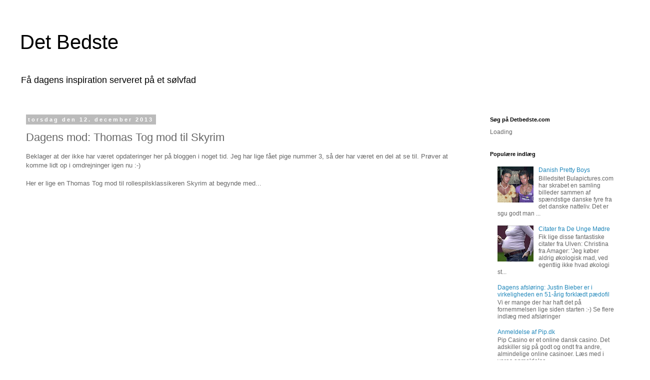

--- FILE ---
content_type: text/html; charset=UTF-8
request_url: https://www.detbedste.com/2013/12/dagens-mod-thomas-tog-mod-til-skyrim.html
body_size: 12626
content:
<!DOCTYPE html>
<html class='v2' dir='ltr' lang='da'>
<head>
<link href='https://www.blogger.com/static/v1/widgets/335934321-css_bundle_v2.css' rel='stylesheet' type='text/css'/>
<meta content='width=1100' name='viewport'/>
<meta content='text/html; charset=UTF-8' http-equiv='Content-Type'/>
<meta content='blogger' name='generator'/>
<link href='https://www.detbedste.com/favicon.ico' rel='icon' type='image/x-icon'/>
<link href='https://www.detbedste.com/2013/12/dagens-mod-thomas-tog-mod-til-skyrim.html' rel='canonical'/>
<link rel="alternate" type="application/atom+xml" title="Det Bedste - Atom" href="https://www.detbedste.com/feeds/posts/default" />
<link rel="alternate" type="application/rss+xml" title="Det Bedste - RSS" href="https://www.detbedste.com/feeds/posts/default?alt=rss" />
<link rel="service.post" type="application/atom+xml" title="Det Bedste - Atom" href="https://www.blogger.com/feeds/8716597858939256008/posts/default" />

<link rel="alternate" type="application/atom+xml" title="Det Bedste - Atom" href="https://www.detbedste.com/feeds/8591937090235396904/comments/default" />
<!--Can't find substitution for tag [blog.ieCssRetrofitLinks]-->
<link href='https://i.ytimg.com/vi/efnJ2OidSc0/hqdefault.jpg' rel='image_src'/>
<meta content='https://www.detbedste.com/2013/12/dagens-mod-thomas-tog-mod-til-skyrim.html' property='og:url'/>
<meta content='Dagens mod: Thomas Tog mod til Skyrim' property='og:title'/>
<meta content='En daglig dosis af det bedste fra nettet - sjove film, videoer billeder og andet skørt nettet har at byde på' property='og:description'/>
<meta content='https://lh3.googleusercontent.com/blogger_img_proxy/AEn0k_tCbayDkuX8PigOvnGWZOckTd6mgIxmcenLw-zDcAh3EJ5VvcoQ3U7ACjmNa5eq9WicyfpJ1OgqBg8ark7rlRA0PQeRDH3rHfCRyc2N5LhEiU5KsQ=w1200-h630-n-k-no-nu' property='og:image'/>
<title>Det Bedste: Dagens mod: Thomas Tog mod til Skyrim</title>
<style id='page-skin-1' type='text/css'><!--
/*
-----------------------------------------------
Blogger Template Style
Name:     Simple
Designer: Blogger
URL:      www.blogger.com
----------------------------------------------- */
/* Content
----------------------------------------------- */
body {
font: normal normal 12px 'Trebuchet MS', Trebuchet, Verdana, sans-serif;
color: #666666;
background: #ffffff none repeat scroll top left;
padding: 0 0 0 0;
}
html body .region-inner {
min-width: 0;
max-width: 100%;
width: auto;
}
h2 {
font-size: 22px;
}
a:link {
text-decoration:none;
color: #2288bb;
}
a:visited {
text-decoration:none;
color: #888888;
}
a:hover {
text-decoration:underline;
color: #33aaff;
}
.body-fauxcolumn-outer .fauxcolumn-inner {
background: transparent none repeat scroll top left;
_background-image: none;
}
.body-fauxcolumn-outer .cap-top {
position: absolute;
z-index: 1;
height: 400px;
width: 100%;
}
.body-fauxcolumn-outer .cap-top .cap-left {
width: 100%;
background: transparent none repeat-x scroll top left;
_background-image: none;
}
.content-outer {
-moz-box-shadow: 0 0 0 rgba(0, 0, 0, .15);
-webkit-box-shadow: 0 0 0 rgba(0, 0, 0, .15);
-goog-ms-box-shadow: 0 0 0 #333333;
box-shadow: 0 0 0 rgba(0, 0, 0, .15);
margin-bottom: 1px;
}
.content-inner {
padding: 10px 40px;
}
.content-inner {
background-color: #ffffff;
}
/* Header
----------------------------------------------- */
.header-outer {
background: transparent none repeat-x scroll 0 -400px;
_background-image: none;
}
.Header h1 {
font: normal normal 40px 'Trebuchet MS',Trebuchet,Verdana,sans-serif;
color: #000000;
text-shadow: 0 0 0 rgba(0, 0, 0, .2);
}
.Header h1 a {
color: #000000;
}
.Header .description {
font-size: 18px;
color: #000000;
}
.header-inner .Header .titlewrapper {
padding: 22px 0;
}
.header-inner .Header .descriptionwrapper {
padding: 0 0;
}
/* Tabs
----------------------------------------------- */
.tabs-inner .section:first-child {
border-top: 0 solid #dddddd;
}
.tabs-inner .section:first-child ul {
margin-top: -1px;
border-top: 1px solid #dddddd;
border-left: 1px solid #dddddd;
border-right: 1px solid #dddddd;
}
.tabs-inner .widget ul {
background: transparent none repeat-x scroll 0 -800px;
_background-image: none;
border-bottom: 1px solid #dddddd;
margin-top: 0;
margin-left: -30px;
margin-right: -30px;
}
.tabs-inner .widget li a {
display: inline-block;
padding: .6em 1em;
font: normal normal 12px 'Trebuchet MS', Trebuchet, Verdana, sans-serif;
color: #000000;
border-left: 1px solid #ffffff;
border-right: 1px solid #dddddd;
}
.tabs-inner .widget li:first-child a {
border-left: none;
}
.tabs-inner .widget li.selected a, .tabs-inner .widget li a:hover {
color: #000000;
background-color: #eeeeee;
text-decoration: none;
}
/* Columns
----------------------------------------------- */
.main-outer {
border-top: 0 solid transparent;
}
.fauxcolumn-left-outer .fauxcolumn-inner {
border-right: 1px solid transparent;
}
.fauxcolumn-right-outer .fauxcolumn-inner {
border-left: 1px solid transparent;
}
/* Headings
----------------------------------------------- */
div.widget > h2,
div.widget h2.title {
margin: 0 0 1em 0;
font: normal bold 11px 'Trebuchet MS',Trebuchet,Verdana,sans-serif;
color: #000000;
}
/* Widgets
----------------------------------------------- */
.widget .zippy {
color: #999999;
text-shadow: 2px 2px 1px rgba(0, 0, 0, .1);
}
.widget .popular-posts ul {
list-style: none;
}
/* Posts
----------------------------------------------- */
h2.date-header {
font: normal bold 11px Arial, Tahoma, Helvetica, FreeSans, sans-serif;
}
.date-header span {
background-color: #bbbbbb;
color: #ffffff;
padding: 0.4em;
letter-spacing: 3px;
margin: inherit;
}
.main-inner {
padding-top: 35px;
padding-bottom: 65px;
}
.main-inner .column-center-inner {
padding: 0 0;
}
.main-inner .column-center-inner .section {
margin: 0 1em;
}
.post {
margin: 0 0 45px 0;
}
h3.post-title, .comments h4 {
font: normal normal 22px 'Trebuchet MS',Trebuchet,Verdana,sans-serif;
margin: .75em 0 0;
}
.post-body {
font-size: 110%;
line-height: 1.4;
position: relative;
}
.post-body img, .post-body .tr-caption-container, .Profile img, .Image img,
.BlogList .item-thumbnail img {
padding: 2px;
background: #ffffff;
border: 1px solid #eeeeee;
-moz-box-shadow: 1px 1px 5px rgba(0, 0, 0, .1);
-webkit-box-shadow: 1px 1px 5px rgba(0, 0, 0, .1);
box-shadow: 1px 1px 5px rgba(0, 0, 0, .1);
}
.post-body img, .post-body .tr-caption-container {
padding: 5px;
}
.post-body .tr-caption-container {
color: #666666;
}
.post-body .tr-caption-container img {
padding: 0;
background: transparent;
border: none;
-moz-box-shadow: 0 0 0 rgba(0, 0, 0, .1);
-webkit-box-shadow: 0 0 0 rgba(0, 0, 0, .1);
box-shadow: 0 0 0 rgba(0, 0, 0, .1);
}
.post-header {
margin: 0 0 1.5em;
line-height: 1.6;
font-size: 90%;
}
.post-footer {
margin: 20px -2px 0;
padding: 5px 10px;
color: #666666;
background-color: #eeeeee;
border-bottom: 1px solid #eeeeee;
line-height: 1.6;
font-size: 90%;
}
#comments .comment-author {
padding-top: 1.5em;
border-top: 1px solid transparent;
background-position: 0 1.5em;
}
#comments .comment-author:first-child {
padding-top: 0;
border-top: none;
}
.avatar-image-container {
margin: .2em 0 0;
}
#comments .avatar-image-container img {
border: 1px solid #eeeeee;
}
/* Comments
----------------------------------------------- */
.comments .comments-content .icon.blog-author {
background-repeat: no-repeat;
background-image: url([data-uri]);
}
.comments .comments-content .loadmore a {
border-top: 1px solid #999999;
border-bottom: 1px solid #999999;
}
.comments .comment-thread.inline-thread {
background-color: #eeeeee;
}
.comments .continue {
border-top: 2px solid #999999;
}
/* Accents
---------------------------------------------- */
.section-columns td.columns-cell {
border-left: 1px solid transparent;
}
.blog-pager {
background: transparent url(//www.blogblog.com/1kt/simple/paging_dot.png) repeat-x scroll top center;
}
.blog-pager-older-link, .home-link,
.blog-pager-newer-link {
background-color: #ffffff;
padding: 5px;
}
.footer-outer {
border-top: 1px dashed #bbbbbb;
}
/* Mobile
----------------------------------------------- */
body.mobile  {
background-size: auto;
}
.mobile .body-fauxcolumn-outer {
background: transparent none repeat scroll top left;
}
.mobile .body-fauxcolumn-outer .cap-top {
background-size: 100% auto;
}
.mobile .content-outer {
-webkit-box-shadow: 0 0 3px rgba(0, 0, 0, .15);
box-shadow: 0 0 3px rgba(0, 0, 0, .15);
}
.mobile .tabs-inner .widget ul {
margin-left: 0;
margin-right: 0;
}
.mobile .post {
margin: 0;
}
.mobile .main-inner .column-center-inner .section {
margin: 0;
}
.mobile .date-header span {
padding: 0.1em 10px;
margin: 0 -10px;
}
.mobile h3.post-title {
margin: 0;
}
.mobile .blog-pager {
background: transparent none no-repeat scroll top center;
}
.mobile .footer-outer {
border-top: none;
}
.mobile .main-inner, .mobile .footer-inner {
background-color: #ffffff;
}
.mobile-index-contents {
color: #666666;
}
.mobile-link-button {
background-color: #2288bb;
}
.mobile-link-button a:link, .mobile-link-button a:visited {
color: #ffffff;
}
.mobile .tabs-inner .section:first-child {
border-top: none;
}
.mobile .tabs-inner .PageList .widget-content {
background-color: #eeeeee;
color: #000000;
border-top: 1px solid #dddddd;
border-bottom: 1px solid #dddddd;
}
.mobile .tabs-inner .PageList .widget-content .pagelist-arrow {
border-left: 1px solid #dddddd;
}

--></style>
<style id='template-skin-1' type='text/css'><!--
body {
min-width: 1300px;
}
.content-outer, .content-fauxcolumn-outer, .region-inner {
min-width: 1300px;
max-width: 1300px;
_width: 1300px;
}
.main-inner .columns {
padding-left: 0;
padding-right: 310px;
}
.main-inner .fauxcolumn-center-outer {
left: 0;
right: 310px;
/* IE6 does not respect left and right together */
_width: expression(this.parentNode.offsetWidth -
parseInt("0") -
parseInt("310px") + 'px');
}
.main-inner .fauxcolumn-left-outer {
width: 0;
}
.main-inner .fauxcolumn-right-outer {
width: 310px;
}
.main-inner .column-left-outer {
width: 0;
right: 100%;
margin-left: -0;
}
.main-inner .column-right-outer {
width: 310px;
margin-right: -310px;
}
#layout {
min-width: 0;
}
#layout .content-outer {
min-width: 0;
width: 800px;
}
#layout .region-inner {
min-width: 0;
width: auto;
}
body#layout div.add_widget {
padding: 8px;
}
body#layout div.add_widget a {
margin-left: 32px;
}
--></style>
<link href='https://www.blogger.com/dyn-css/authorization.css?targetBlogID=8716597858939256008&amp;zx=5692ff0d-9497-4089-a0f9-e7ec0d4a5415' media='none' onload='if(media!=&#39;all&#39;)media=&#39;all&#39;' rel='stylesheet'/><noscript><link href='https://www.blogger.com/dyn-css/authorization.css?targetBlogID=8716597858939256008&amp;zx=5692ff0d-9497-4089-a0f9-e7ec0d4a5415' rel='stylesheet'/></noscript>
<meta name='google-adsense-platform-account' content='ca-host-pub-1556223355139109'/>
<meta name='google-adsense-platform-domain' content='blogspot.com'/>

<!-- data-ad-client=ca-pub-2257270899670263 -->

</head>
<body class='loading variant-simplysimple'>
<div class='navbar no-items section' id='navbar' name='Navigationslinje'>
</div>
<div class='body-fauxcolumns'>
<div class='fauxcolumn-outer body-fauxcolumn-outer'>
<div class='cap-top'>
<div class='cap-left'></div>
<div class='cap-right'></div>
</div>
<div class='fauxborder-left'>
<div class='fauxborder-right'></div>
<div class='fauxcolumn-inner'>
</div>
</div>
<div class='cap-bottom'>
<div class='cap-left'></div>
<div class='cap-right'></div>
</div>
</div>
</div>
<div class='content'>
<div class='content-fauxcolumns'>
<div class='fauxcolumn-outer content-fauxcolumn-outer'>
<div class='cap-top'>
<div class='cap-left'></div>
<div class='cap-right'></div>
</div>
<div class='fauxborder-left'>
<div class='fauxborder-right'></div>
<div class='fauxcolumn-inner'>
</div>
</div>
<div class='cap-bottom'>
<div class='cap-left'></div>
<div class='cap-right'></div>
</div>
</div>
</div>
<div class='content-outer'>
<div class='content-cap-top cap-top'>
<div class='cap-left'></div>
<div class='cap-right'></div>
</div>
<div class='fauxborder-left content-fauxborder-left'>
<div class='fauxborder-right content-fauxborder-right'></div>
<div class='content-inner'>
<header>
<div class='header-outer'>
<div class='header-cap-top cap-top'>
<div class='cap-left'></div>
<div class='cap-right'></div>
</div>
<div class='fauxborder-left header-fauxborder-left'>
<div class='fauxborder-right header-fauxborder-right'></div>
<div class='region-inner header-inner'>
<div class='header section' id='header' name='Overskrift'><div class='widget Header' data-version='1' id='Header1'>
<div id='header-inner'>
<div class='titlewrapper'>
<h1 class='title'>
<a href='https://www.detbedste.com/'>
Det Bedste
</a>
</h1>
</div>
<div class='descriptionwrapper'>
<p class='description'><span>Få dagens inspiration serveret på et sølvfad</span></p>
</div>
</div>
</div></div>
</div>
</div>
<div class='header-cap-bottom cap-bottom'>
<div class='cap-left'></div>
<div class='cap-right'></div>
</div>
</div>
</header>
<div class='tabs-outer'>
<div class='tabs-cap-top cap-top'>
<div class='cap-left'></div>
<div class='cap-right'></div>
</div>
<div class='fauxborder-left tabs-fauxborder-left'>
<div class='fauxborder-right tabs-fauxborder-right'></div>
<div class='region-inner tabs-inner'>
<div class='tabs no-items section' id='crosscol' name='Felt over alle kolonner'></div>
<div class='tabs no-items section' id='crosscol-overflow' name='Cross-Column 2'></div>
</div>
</div>
<div class='tabs-cap-bottom cap-bottom'>
<div class='cap-left'></div>
<div class='cap-right'></div>
</div>
</div>
<div class='main-outer'>
<div class='main-cap-top cap-top'>
<div class='cap-left'></div>
<div class='cap-right'></div>
</div>
<div class='fauxborder-left main-fauxborder-left'>
<div class='fauxborder-right main-fauxborder-right'></div>
<div class='region-inner main-inner'>
<div class='columns fauxcolumns'>
<div class='fauxcolumn-outer fauxcolumn-center-outer'>
<div class='cap-top'>
<div class='cap-left'></div>
<div class='cap-right'></div>
</div>
<div class='fauxborder-left'>
<div class='fauxborder-right'></div>
<div class='fauxcolumn-inner'>
</div>
</div>
<div class='cap-bottom'>
<div class='cap-left'></div>
<div class='cap-right'></div>
</div>
</div>
<div class='fauxcolumn-outer fauxcolumn-left-outer'>
<div class='cap-top'>
<div class='cap-left'></div>
<div class='cap-right'></div>
</div>
<div class='fauxborder-left'>
<div class='fauxborder-right'></div>
<div class='fauxcolumn-inner'>
</div>
</div>
<div class='cap-bottom'>
<div class='cap-left'></div>
<div class='cap-right'></div>
</div>
</div>
<div class='fauxcolumn-outer fauxcolumn-right-outer'>
<div class='cap-top'>
<div class='cap-left'></div>
<div class='cap-right'></div>
</div>
<div class='fauxborder-left'>
<div class='fauxborder-right'></div>
<div class='fauxcolumn-inner'>
</div>
</div>
<div class='cap-bottom'>
<div class='cap-left'></div>
<div class='cap-right'></div>
</div>
</div>
<!-- corrects IE6 width calculation -->
<div class='columns-inner'>
<div class='column-center-outer'>
<div class='column-center-inner'>
<div class='main section' id='main' name='Hovedsektion'><div class='widget Blog' data-version='1' id='Blog1'>
<div class='blog-posts hfeed'>

          <div class="date-outer">
        
<h2 class='date-header'><span>torsdag den 12. december 2013</span></h2>

          <div class="date-posts">
        
<div class='post-outer'>
<div class='post hentry uncustomized-post-template' itemprop='blogPost' itemscope='itemscope' itemtype='http://schema.org/BlogPosting'>
<meta content='https://i.ytimg.com/vi/efnJ2OidSc0/hqdefault.jpg' itemprop='image_url'/>
<meta content='8716597858939256008' itemprop='blogId'/>
<meta content='8591937090235396904' itemprop='postId'/>
<a name='8591937090235396904'></a>
<h3 class='post-title entry-title' itemprop='name'>
Dagens mod: Thomas Tog mod til Skyrim
</h3>
<div class='post-header'>
<div class='post-header-line-1'></div>
</div>
<div class='post-body entry-content' id='post-body-8591937090235396904' itemprop='description articleBody'>
Beklager at der ikke har været opdateringer her på bloggen i noget tid. Jeg har lige fået pige nummer 3, så der har været en del at se til. Prøver at komme lidt op i omdrejninger igen nu :-)<br />
<br />
Her er lige en Thomas Tog mod til rollespilsklassikeren Skyrim at begynde med...<br />
<br />
<div style="text-align: center;">
<iframe allowfullscreen="" frameborder="0" height="480" src="//www.youtube.com/embed/efnJ2OidSc0" width="853"></iframe><br />
<br />
Se flere indlæg om <a href="http://www.detbedste.com/search/label/skyrim">Skyrim</a><br />
<b>Facebook</b>: Bliv ven med DetBedste og få nye indlæg som statusopdateringer. Klik <a href="http://www.facebook.com/pages/Det-Bedste/187400069391">HER</a>!<br />
<br />
<div style="text-align: left;">
[<a href="//www.youtube.com/">Youtube</a>]</div>
</div>
<div style='clear: both;'></div>
</div>
<div class='post-footer'>
<div class='post-footer-line post-footer-line-1'>
<span class='post-author vcard'>
</span>
<span class='post-timestamp'>
kl.
<meta content='https://www.detbedste.com/2013/12/dagens-mod-thomas-tog-mod-til-skyrim.html' itemprop='url'/>
<a class='timestamp-link' href='https://www.detbedste.com/2013/12/dagens-mod-thomas-tog-mod-til-skyrim.html' rel='bookmark' title='permanent link'><abbr class='published' itemprop='datePublished' title='2013-12-12T22:45:00+01:00'>22.45</abbr></a>
</span>
<span class='post-comment-link'>
</span>
<span class='post-icons'>
<span class='item-action'>
<a href='https://www.blogger.com/email-post/8716597858939256008/8591937090235396904' title='Send opslag med mail'>
<img alt='' class='icon-action' height='13' src='https://resources.blogblog.com/img/icon18_email.gif' width='18'/>
</a>
</span>
<span class='item-control blog-admin pid-1074698896'>
<a href='https://www.blogger.com/post-edit.g?blogID=8716597858939256008&postID=8591937090235396904&from=pencil' title='Rediger opslag'>
<img alt='' class='icon-action' height='18' src='https://resources.blogblog.com/img/icon18_edit_allbkg.gif' width='18'/>
</a>
</span>
</span>
<div class='post-share-buttons goog-inline-block'>
<a class='goog-inline-block share-button sb-email' href='https://www.blogger.com/share-post.g?blogID=8716597858939256008&postID=8591937090235396904&target=email' target='_blank' title='Send med mail'><span class='share-button-link-text'>Send med mail</span></a><a class='goog-inline-block share-button sb-blog' href='https://www.blogger.com/share-post.g?blogID=8716597858939256008&postID=8591937090235396904&target=blog' onclick='window.open(this.href, "_blank", "height=270,width=475"); return false;' target='_blank' title='Blog om dette!'><span class='share-button-link-text'>Blog om dette!</span></a><a class='goog-inline-block share-button sb-twitter' href='https://www.blogger.com/share-post.g?blogID=8716597858939256008&postID=8591937090235396904&target=twitter' target='_blank' title='Del på X'><span class='share-button-link-text'>Del på X</span></a><a class='goog-inline-block share-button sb-facebook' href='https://www.blogger.com/share-post.g?blogID=8716597858939256008&postID=8591937090235396904&target=facebook' onclick='window.open(this.href, "_blank", "height=430,width=640"); return false;' target='_blank' title='Del via Facebook'><span class='share-button-link-text'>Del via Facebook</span></a><a class='goog-inline-block share-button sb-pinterest' href='https://www.blogger.com/share-post.g?blogID=8716597858939256008&postID=8591937090235396904&target=pinterest' target='_blank' title='Del på Pinterest'><span class='share-button-link-text'>Del på Pinterest</span></a>
</div>
</div>
<div class='post-footer-line post-footer-line-2'>
<span class='post-labels'>
Etiketter:
<a href='https://www.detbedste.com/search/label/mod' rel='tag'>mod</a>,
<a href='https://www.detbedste.com/search/label/n%C3%B8rderi' rel='tag'>nørderi</a>,
<a href='https://www.detbedste.com/search/label/skyrim' rel='tag'>skyrim</a>
</span>
</div>
<div class='post-footer-line post-footer-line-3'>
<span class='post-location'>
</span>
</div>
</div>
</div>
<div class='comments' id='comments'>
<a name='comments'></a>
<h4>1 kommentar:</h4>
<div id='Blog1_comments-block-wrapper'>
<dl class='avatar-comment-indent' id='comments-block'>
<dt class='comment-author ' id='c3366085988943294566'>
<a name='c3366085988943294566'></a>
<div class="avatar-image-container vcard"><span dir="ltr"><a href="https://www.blogger.com/profile/07240274327309650455" target="" rel="nofollow" onclick="" class="avatar-hovercard" id="av-3366085988943294566-07240274327309650455"><img src="https://resources.blogblog.com/img/blank.gif" width="35" height="35" class="delayLoad" style="display: none;" longdesc="//blogger.googleusercontent.com/img/b/R29vZ2xl/AVvXsEgCPgplsDt4NU89ku_xW5OYWeMKfQVP59rUCR6tqYqRuz5ufA0SW-WIv82KvPk1jlMGF5oyn98M5E0dHcLkBp7sCB4D3Sv-088BUtu64PwORpkbHU1QvY3QOK4t1TyT4g/s45-c/2014-04-26+12.06.53.jpg" alt="" title="Lea">

<noscript><img src="//blogger.googleusercontent.com/img/b/R29vZ2xl/AVvXsEgCPgplsDt4NU89ku_xW5OYWeMKfQVP59rUCR6tqYqRuz5ufA0SW-WIv82KvPk1jlMGF5oyn98M5E0dHcLkBp7sCB4D3Sv-088BUtu64PwORpkbHU1QvY3QOK4t1TyT4g/s45-c/2014-04-26+12.06.53.jpg" width="35" height="35" class="photo" alt=""></noscript></a></span></div>
<a href='https://www.blogger.com/profile/07240274327309650455' rel='nofollow'>Lea</a>
sagde ...
</dt>
<dd class='comment-body' id='Blog1_cmt-3366085988943294566'>
<p>
Tillykke med datter.
</p>
</dd>
<dd class='comment-footer'>
<span class='comment-timestamp'>
<a href='https://www.detbedste.com/2013/12/dagens-mod-thomas-tog-mod-til-skyrim.html?showComment=1386887180900#c3366085988943294566' title='comment permalink'>
12. december 2013 kl. 23.26
</a>
<span class='item-control blog-admin pid-1647379006'>
<a class='comment-delete' href='https://www.blogger.com/comment/delete/8716597858939256008/3366085988943294566' title='Slet kommentar'>
<img src='https://resources.blogblog.com/img/icon_delete13.gif'/>
</a>
</span>
</span>
</dd>
</dl>
</div>
<p class='comment-footer'>
<a href='https://www.blogger.com/comment/fullpage/post/8716597858939256008/8591937090235396904' onclick='javascript:window.open(this.href, "bloggerPopup", "toolbar=0,location=0,statusbar=1,menubar=0,scrollbars=yes,width=640,height=500"); return false;'>Send en kommentar</a>
</p>
</div>
</div>

        </div></div>
      
</div>
<div class='blog-pager' id='blog-pager'>
<span id='blog-pager-newer-link'>
<a class='blog-pager-newer-link' href='https://www.detbedste.com/2013/12/dagens-simpsons-intro-juleintro-til.html' id='Blog1_blog-pager-newer-link' title='Nyere opslag'>Nyere opslag</a>
</span>
<span id='blog-pager-older-link'>
<a class='blog-pager-older-link' href='https://www.detbedste.com/2013/12/dagens-tip-en-alligator-i-din-pool.html' id='Blog1_blog-pager-older-link' title='Ældre opslag'>Ældre opslag</a>
</span>
<a class='home-link' href='https://www.detbedste.com/'>Start</a>
</div>
<div class='clear'></div>
<div class='post-feeds'>
<div class='feed-links'>
Abonner på:
<a class='feed-link' href='https://www.detbedste.com/feeds/8591937090235396904/comments/default' target='_blank' type='application/atom+xml'>Kommentarer til indlægget (Atom)</a>
</div>
</div>
</div></div>
</div>
</div>
<div class='column-left-outer'>
<div class='column-left-inner'>
<aside>
</aside>
</div>
</div>
<div class='column-right-outer'>
<div class='column-right-inner'>
<aside>
<div class='sidebar section' id='sidebar-right-1'><div class='widget HTML' data-version='1' id='HTML2'>
<h2 class='title'>Søg på Detbedste.com</h2>
<div class='widget-content'>
<div id="cse" style="width: 100%;">Loading</div>
<script src="//www.google.com/jsapi" type="text/javascript"></script>
<script type="text/javascript">
  google.load('search', '1', {language : 'en'});
  google.setOnLoadCallback(function() {
    var customSearchControl = new google.search.CustomSearchControl('001167783917424246692:wlwaomszyxo');
    customSearchControl.setResultSetSize(google.search.Search.FILTERED_CSE_RESULTSET);
    customSearchControl.draw('cse');
  }, true);
</script>

<style type="text/css">
  .gsc-control-cse {
    font-family: Arial, sans-serif;
    border-color: #FFFFFF;
    background-color: #FFFFFF;
  }
  input.gsc-input {
    border-color: #BCCDF0;
  }
  input.gsc-search-button {
    border-color: #666666;
    background-color: #CECECE;
  }
  .gsc-tabHeader.gsc-tabhInactive {
    border-color: #E9E9E9;
    background-color: #E9E9E9;
  }
  .gsc-tabHeader.gsc-tabhActive {
    border-top-color: #FF9900;
    border-left-color: #E9E9E9;
    border-right-color: #E9E9E9;
    background-color: #FFFFFF;
  }
  .gsc-tabsArea {
    border-color: #E9E9E9;
  }
  .gsc-webResult.gsc-result {
    border-color: #FFFFFF;
    background-color: #FFFFFF;
  }
  .gsc-webResult.gsc-result:hover {
    border-color: #FFFFFF;
    background-color: #FFFFFF;
  }
  .gs-webResult.gs-result a.gs-title:link,
  .gs-webResult.gs-result a.gs-title:link b {
    color: #0000CC;
  }
  .gs-webResult.gs-result a.gs-title:visited,
  .gs-webResult.gs-result a.gs-title:visited b {
    color: #0000CC;
  }
  .gs-webResult.gs-result a.gs-title:hover,
  .gs-webResult.gs-result a.gs-title:hover b {
    color: #0000CC;
  }
  .gs-webResult.gs-result a.gs-title:active,
  .gs-webResult.gs-result a.gs-title:active b {
    color: #0000CC;
  }
  .gsc-cursor-page {
    color: #0000CC;
  }
  a.gsc-trailing-more-results:link {
    color: #0000CC;
  }
  .gs-webResult.gs-result .gs-snippet {
    color: #000000;
  }
  .gs-webResult.gs-result .gs-visibleUrl {
    color: #008000;
  }
  .gs-webResult.gs-result .gs-visibleUrl-short {
    color: #008000;
  }
  .gs-webResult.gs-result .gs-visibleUrl-short {
    display: none;
  }
  .gs-webResult.gs-result .gs-visibleUrl-long {
    display: block;
  }
  .gsc-cursor-box {
    border-color: #FFFFFF;
  }
  .gsc-results .gsc-cursor-page {
    border-color: #E9E9E9;
    background-color: #FFFFFF;
  }
  .gsc-results .gsc-cursor-page.gsc-cursor-current-page {
    border-color: #FF9900;
    background-color: #FFFFFF;
  }
  .gs-promotion.gs-result {
    border-color: #336699;
    background-color: #FFFFFF;
  }
  .gs-promotion.gs-result a.gs-title:link {
    color: #0000CC;
  }
  .gs-promotion.gs-result a.gs-title:visited {
    color: #0000CC;
  }
  .gs-promotion.gs-result a.gs-title:hover {
    color: #0000CC;
  }
  .gs-promotion.gs-result a.gs-title:active {
    color: #0000CC;
  }
  .gs-promotion.gs-result .gs-snippet {
    color: #000000;
  }
  .gs-promotion.gs-result .gs-visibleUrl,
  .gs-promotion.gs-result .gs-visibleUrl-short {
    color: #008000;
  }
</style>
</div>
<div class='clear'></div>
</div><div class='widget PopularPosts' data-version='1' id='PopularPosts1'>
<h2>Populære indlæg</h2>
<div class='widget-content popular-posts'>
<ul>
<li>
<div class='item-content'>
<div class='item-thumbnail'>
<a href='https://www.detbedste.com/2008/05/danish-pretty-boys.html' target='_blank'>
<img alt='' border='0' src='https://blogger.googleusercontent.com/img/b/R29vZ2xl/AVvXsEjA02wSsJfYGIw_61m1QR_KPRU-whSlaPG12UQpB8XEVeAFLTTE6Ksm8WkESelggclo8sFJQOmdrZSNyA3I_SfJl8MZ7QLWxArqfLRXA-BaHYYPe2l1WrEDQZiB6xYMLzHXLra6x6Sklw/w72-h72-p-k-no-nu/Danish+Pretty+Boys.jpg'/>
</a>
</div>
<div class='item-title'><a href='https://www.detbedste.com/2008/05/danish-pretty-boys.html'>Danish Pretty Boys</a></div>
<div class='item-snippet'>Billedsitet Bulapictures.com  har skrabet en samling billeder sammen af spændstige danske fyre fra det danske natteliv. Det er sgu godt man ...</div>
</div>
<div style='clear: both;'></div>
</li>
<li>
<div class='item-content'>
<div class='item-thumbnail'>
<a href='https://www.detbedste.com/2008/03/citater-fra-de-unge-mdre.html' target='_blank'>
<img alt='' border='0' src='https://blogger.googleusercontent.com/img/b/R29vZ2xl/AVvXsEjvYcIfyhzNQXhcx7EHkMaIn7Jvt3DYhvJFu6Ch1SSXkElnnX_CKXke4w8T9lnNQu_2rQXCpZw2EUnIDGi_B1pnTHjCr-M133kQDbYZKfBL2nj54VPnbaZ_kXXP36Huf7LvcEy5dOgAaQ/w72-h72-p-k-no-nu/Rygende+gravid.jpg'/>
</a>
</div>
<div class='item-title'><a href='https://www.detbedste.com/2008/03/citater-fra-de-unge-mdre.html'>Citater fra De Unge Mødre</a></div>
<div class='item-snippet'>Fik lige disse fantastiske citater fra Ulven:   Christina fra Amager: &#39;Jeg køber aldrig økologisk mad, ved egentlig ikke hvad økologi st...</div>
</div>
<div style='clear: both;'></div>
</li>
<li>
<div class='item-content'>
<div class='item-title'><a href='https://www.detbedste.com/2010/09/dagens-afslring-justin-bieber-er-i.html'>Dagens afsløring: Justin Bieber er i virkeligheden en 51-årig forklædt pædofil</a></div>
<div class='item-snippet'>Vi er mange der har haft det på fornemmelsen lige siden starten :-)    Se flere indlæg med afsløringer   </div>
</div>
<div style='clear: both;'></div>
</li>
<li>
<div class='item-content'>
<div class='item-title'><a href='https://www.detbedste.com/2023/04/anmeldelse-af-pipdk.html'>Anmeldelse af Pip.dk</a></div>
<div class='item-snippet'>  Pip Casino er et online dansk casino. Det adskiller sig på godt og ondt fra andre, almindelige online casinoer. Læs med i vores anmeldelse...</div>
</div>
<div style='clear: both;'></div>
</li>
<li>
<div class='item-content'>
<div class='item-title'><a href='https://www.detbedste.com/2023/11/sadan-sparer-du-penge-pa-din-elregning.html'>  Sådan sparer du penge på din elregning</a></div>
<div class='item-snippet'>Det er bestemt åbenlyst, at elregningerne i Danmark har en tendens til at stige for tiden. Med den stigende bekymring for miljøet og de stig...</div>
</div>
<div style='clear: both;'></div>
</li>
</ul>
<div class='clear'></div>
</div>
</div><div class='widget Followers' data-version='1' id='Followers1'>
<h2 class='title'>Faste læsere</h2>
<div class='widget-content'>
<div id='Followers1-wrapper'>
<div style='margin-right:2px;'>
<div><script type="text/javascript" src="https://apis.google.com/js/platform.js"></script>
<div id="followers-iframe-container"></div>
<script type="text/javascript">
    window.followersIframe = null;
    function followersIframeOpen(url) {
      gapi.load("gapi.iframes", function() {
        if (gapi.iframes && gapi.iframes.getContext) {
          window.followersIframe = gapi.iframes.getContext().openChild({
            url: url,
            where: document.getElementById("followers-iframe-container"),
            messageHandlersFilter: gapi.iframes.CROSS_ORIGIN_IFRAMES_FILTER,
            messageHandlers: {
              '_ready': function(obj) {
                window.followersIframe.getIframeEl().height = obj.height;
              },
              'reset': function() {
                window.followersIframe.close();
                followersIframeOpen("https://www.blogger.com/followers/frame/8716597858939256008?colors\x3dCgt0cmFuc3BhcmVudBILdHJhbnNwYXJlbnQaByM2NjY2NjYiByMyMjg4YmIqByNmZmZmZmYyByMwMDAwMDA6ByM2NjY2NjZCByMyMjg4YmJKByM5OTk5OTlSByMyMjg4YmJaC3RyYW5zcGFyZW50\x26pageSize\x3d21\x26hl\x3dda\x26origin\x3dhttps://www.detbedste.com");
              },
              'open': function(url) {
                window.followersIframe.close();
                followersIframeOpen(url);
              }
            }
          });
        }
      });
    }
    followersIframeOpen("https://www.blogger.com/followers/frame/8716597858939256008?colors\x3dCgt0cmFuc3BhcmVudBILdHJhbnNwYXJlbnQaByM2NjY2NjYiByMyMjg4YmIqByNmZmZmZmYyByMwMDAwMDA6ByM2NjY2NjZCByMyMjg4YmJKByM5OTk5OTlSByMyMjg4YmJaC3RyYW5zcGFyZW50\x26pageSize\x3d21\x26hl\x3dda\x26origin\x3dhttps://www.detbedste.com");
  </script></div>
</div>
</div>
<div class='clear'></div>
</div>
</div><div class='widget Text' data-version='1' id='Text1'>
<h2 class='title'>Velkommen til..</h2>
<div class='widget-content'>
På Det Bedste bloggen finder du alle de videoer, billeder og spil som ryger rundt viralt lige nu. Vi håber, at du finder noget du synes om. <div><br /></div><div>Har du et link til noget du synes vi bør have med, så kontakt os på <a href="mailto:kontakt@detbedste.com">kontakt@detbedste.com</a>                                                                                ! :-)<div><br /></div><div>Go' fornøjelse..</div></div><br />
</div>
<div class='clear'></div>
</div>
<div class='widget BlogArchive' data-version='1' id='BlogArchive1'>
<h2>Archive</h2>
<div class='widget-content'>
<div id='ArchiveList'>
<div id='BlogArchive1_ArchiveList'>
<select id='BlogArchive1_ArchiveMenu'>
<option value=''>Archive</option>
<option value='https://www.detbedste.com/2023/11/'>november (2)</option>
<option value='https://www.detbedste.com/2023/04/'>april (1)</option>
<option value='https://www.detbedste.com/2023/03/'>marts (1)</option>
<option value='https://www.detbedste.com/2023/01/'>januar (2)</option>
<option value='https://www.detbedste.com/2022/04/'>april (1)</option>
<option value='https://www.detbedste.com/2022/02/'>februar (1)</option>
<option value='https://www.detbedste.com/2021/11/'>november (2)</option>
<option value='https://www.detbedste.com/2021/10/'>oktober (1)</option>
<option value='https://www.detbedste.com/2021/06/'>juni (1)</option>
<option value='https://www.detbedste.com/2021/05/'>maj (1)</option>
<option value='https://www.detbedste.com/2021/04/'>april (3)</option>
<option value='https://www.detbedste.com/2021/03/'>marts (4)</option>
<option value='https://www.detbedste.com/2021/02/'>februar (4)</option>
<option value='https://www.detbedste.com/2020/12/'>december (4)</option>
<option value='https://www.detbedste.com/2020/11/'>november (7)</option>
<option value='https://www.detbedste.com/2020/10/'>oktober (4)</option>
<option value='https://www.detbedste.com/2020/08/'>august (1)</option>
<option value='https://www.detbedste.com/2020/07/'>juli (2)</option>
<option value='https://www.detbedste.com/2020/06/'>juni (2)</option>
<option value='https://www.detbedste.com/2020/05/'>maj (3)</option>
<option value='https://www.detbedste.com/2020/04/'>april (1)</option>
<option value='https://www.detbedste.com/2020/03/'>marts (1)</option>
<option value='https://www.detbedste.com/2020/02/'>februar (1)</option>
<option value='https://www.detbedste.com/2020/01/'>januar (1)</option>
<option value='https://www.detbedste.com/2019/12/'>december (1)</option>
<option value='https://www.detbedste.com/2019/11/'>november (1)</option>
<option value='https://www.detbedste.com/2019/09/'>september (2)</option>
<option value='https://www.detbedste.com/2019/08/'>august (1)</option>
<option value='https://www.detbedste.com/2019/07/'>juli (1)</option>
<option value='https://www.detbedste.com/2019/06/'>juni (3)</option>
<option value='https://www.detbedste.com/2019/05/'>maj (1)</option>
<option value='https://www.detbedste.com/2019/04/'>april (3)</option>
<option value='https://www.detbedste.com/2019/02/'>februar (1)</option>
<option value='https://www.detbedste.com/2018/12/'>december (1)</option>
<option value='https://www.detbedste.com/2018/11/'>november (2)</option>
<option value='https://www.detbedste.com/2018/07/'>juli (1)</option>
<option value='https://www.detbedste.com/2018/06/'>juni (1)</option>
<option value='https://www.detbedste.com/2018/04/'>april (1)</option>
<option value='https://www.detbedste.com/2018/03/'>marts (3)</option>
<option value='https://www.detbedste.com/2017/02/'>februar (3)</option>
<option value='https://www.detbedste.com/2016/10/'>oktober (2)</option>
<option value='https://www.detbedste.com/2016/08/'>august (1)</option>
<option value='https://www.detbedste.com/2016/06/'>juni (1)</option>
<option value='https://www.detbedste.com/2016/05/'>maj (16)</option>
<option value='https://www.detbedste.com/2016/04/'>april (30)</option>
<option value='https://www.detbedste.com/2016/03/'>marts (115)</option>
<option value='https://www.detbedste.com/2016/02/'>februar (4)</option>
<option value='https://www.detbedste.com/2016/01/'>januar (3)</option>
<option value='https://www.detbedste.com/2015/11/'>november (2)</option>
<option value='https://www.detbedste.com/2015/10/'>oktober (34)</option>
<option value='https://www.detbedste.com/2015/09/'>september (71)</option>
<option value='https://www.detbedste.com/2015/08/'>august (32)</option>
<option value='https://www.detbedste.com/2015/07/'>juli (1)</option>
<option value='https://www.detbedste.com/2014/12/'>december (27)</option>
<option value='https://www.detbedste.com/2014/11/'>november (30)</option>
<option value='https://www.detbedste.com/2014/10/'>oktober (17)</option>
<option value='https://www.detbedste.com/2014/09/'>september (33)</option>
<option value='https://www.detbedste.com/2014/08/'>august (79)</option>
<option value='https://www.detbedste.com/2014/07/'>juli (41)</option>
<option value='https://www.detbedste.com/2014/06/'>juni (54)</option>
<option value='https://www.detbedste.com/2014/05/'>maj (56)</option>
<option value='https://www.detbedste.com/2014/04/'>april (24)</option>
<option value='https://www.detbedste.com/2014/03/'>marts (51)</option>
<option value='https://www.detbedste.com/2014/02/'>februar (14)</option>
<option value='https://www.detbedste.com/2014/01/'>januar (41)</option>
<option value='https://www.detbedste.com/2013/12/'>december (40)</option>
<option value='https://www.detbedste.com/2013/11/'>november (128)</option>
<option value='https://www.detbedste.com/2013/10/'>oktober (181)</option>
<option value='https://www.detbedste.com/2013/09/'>september (164)</option>
<option value='https://www.detbedste.com/2013/08/'>august (162)</option>
<option value='https://www.detbedste.com/2013/07/'>juli (96)</option>
<option value='https://www.detbedste.com/2013/06/'>juni (147)</option>
<option value='https://www.detbedste.com/2013/05/'>maj (127)</option>
<option value='https://www.detbedste.com/2013/04/'>april (165)</option>
<option value='https://www.detbedste.com/2013/03/'>marts (200)</option>
<option value='https://www.detbedste.com/2013/02/'>februar (209)</option>
<option value='https://www.detbedste.com/2013/01/'>januar (224)</option>
<option value='https://www.detbedste.com/2012/12/'>december (129)</option>
<option value='https://www.detbedste.com/2012/11/'>november (149)</option>
<option value='https://www.detbedste.com/2012/10/'>oktober (170)</option>
<option value='https://www.detbedste.com/2012/09/'>september (207)</option>
<option value='https://www.detbedste.com/2012/08/'>august (180)</option>
<option value='https://www.detbedste.com/2012/07/'>juli (121)</option>
<option value='https://www.detbedste.com/2012/06/'>juni (240)</option>
<option value='https://www.detbedste.com/2012/05/'>maj (267)</option>
<option value='https://www.detbedste.com/2012/04/'>april (261)</option>
<option value='https://www.detbedste.com/2012/03/'>marts (287)</option>
<option value='https://www.detbedste.com/2012/02/'>februar (301)</option>
<option value='https://www.detbedste.com/2012/01/'>januar (286)</option>
<option value='https://www.detbedste.com/2011/12/'>december (179)</option>
<option value='https://www.detbedste.com/2011/11/'>november (238)</option>
<option value='https://www.detbedste.com/2011/10/'>oktober (350)</option>
<option value='https://www.detbedste.com/2011/09/'>september (333)</option>
<option value='https://www.detbedste.com/2011/08/'>august (430)</option>
<option value='https://www.detbedste.com/2011/07/'>juli (300)</option>
<option value='https://www.detbedste.com/2011/06/'>juni (355)</option>
<option value='https://www.detbedste.com/2011/05/'>maj (414)</option>
<option value='https://www.detbedste.com/2011/04/'>april (389)</option>
<option value='https://www.detbedste.com/2011/03/'>marts (512)</option>
<option value='https://www.detbedste.com/2011/02/'>februar (423)</option>
<option value='https://www.detbedste.com/2011/01/'>januar (473)</option>
<option value='https://www.detbedste.com/2010/12/'>december (246)</option>
<option value='https://www.detbedste.com/2010/11/'>november (217)</option>
<option value='https://www.detbedste.com/2010/10/'>oktober (287)</option>
<option value='https://www.detbedste.com/2010/09/'>september (372)</option>
<option value='https://www.detbedste.com/2010/08/'>august (229)</option>
<option value='https://www.detbedste.com/2010/07/'>juli (181)</option>
<option value='https://www.detbedste.com/2010/06/'>juni (341)</option>
<option value='https://www.detbedste.com/2010/05/'>maj (211)</option>
<option value='https://www.detbedste.com/2010/04/'>april (150)</option>
<option value='https://www.detbedste.com/2010/03/'>marts (213)</option>
<option value='https://www.detbedste.com/2010/02/'>februar (196)</option>
<option value='https://www.detbedste.com/2010/01/'>januar (240)</option>
<option value='https://www.detbedste.com/2009/12/'>december (190)</option>
<option value='https://www.detbedste.com/2009/11/'>november (265)</option>
<option value='https://www.detbedste.com/2009/10/'>oktober (230)</option>
<option value='https://www.detbedste.com/2009/09/'>september (151)</option>
<option value='https://www.detbedste.com/2009/08/'>august (120)</option>
<option value='https://www.detbedste.com/2009/07/'>juli (85)</option>
<option value='https://www.detbedste.com/2009/06/'>juni (103)</option>
<option value='https://www.detbedste.com/2009/05/'>maj (109)</option>
<option value='https://www.detbedste.com/2009/04/'>april (108)</option>
<option value='https://www.detbedste.com/2009/03/'>marts (121)</option>
<option value='https://www.detbedste.com/2009/02/'>februar (96)</option>
<option value='https://www.detbedste.com/2009/01/'>januar (94)</option>
<option value='https://www.detbedste.com/2008/12/'>december (77)</option>
<option value='https://www.detbedste.com/2008/11/'>november (104)</option>
<option value='https://www.detbedste.com/2008/10/'>oktober (84)</option>
<option value='https://www.detbedste.com/2008/09/'>september (91)</option>
<option value='https://www.detbedste.com/2008/08/'>august (75)</option>
<option value='https://www.detbedste.com/2008/07/'>juli (47)</option>
<option value='https://www.detbedste.com/2008/06/'>juni (81)</option>
<option value='https://www.detbedste.com/2008/05/'>maj (108)</option>
<option value='https://www.detbedste.com/2008/04/'>april (97)</option>
<option value='https://www.detbedste.com/2008/03/'>marts (76)</option>
<option value='https://www.detbedste.com/2008/02/'>februar (55)</option>
<option value='https://www.detbedste.com/2008/01/'>januar (65)</option>
<option value='https://www.detbedste.com/2007/12/'>december (34)</option>
<option value='https://www.detbedste.com/2007/11/'>november (63)</option>
<option value='https://www.detbedste.com/2007/10/'>oktober (61)</option>
<option value='https://www.detbedste.com/2007/09/'>september (34)</option>
<option value='https://www.detbedste.com/2007/08/'>august (25)</option>
<option value='https://www.detbedste.com/2007/07/'>juli (39)</option>
<option value='https://www.detbedste.com/2007/06/'>juni (24)</option>
</select>
</div>
</div>
<div class='clear'></div>
</div>
</div></div>
<table border='0' cellpadding='0' cellspacing='0' class='section-columns columns-2'>
<tbody>
<tr>
<td class='first columns-cell'>
<div class='sidebar section' id='sidebar-right-2-1'><div class='widget HTML' data-version='1' id='HTML8'>
<div class='widget-content'>
<script type="text/javascript">

  var _gaq = _gaq || [];
  _gaq.push(['_setAccount', 'UA-16927021-1']);
  _gaq.push(['_trackPageview']);

  (function() {
    var ga = document.createElement('script'); ga.type = 'text/javascript'; ga.async = true;
    ga.src = ('https:' == document.location.protocol ? 'https://ssl' : 'http://www') + '.google-analytics.com/ga.js';
    var s = document.getElementsByTagName('script')[0]; s.parentNode.insertBefore(ga, s);
  })();

</script>
</div>
<div class='clear'></div>
</div></div>
</td>
<td class='columns-cell'>
<div class='sidebar section' id='sidebar-right-2-2'><div class='widget HTML' data-version='1' id='HTML5'>
<div class='widget-content'>
<script type="text/javascript">

  var _gaq = _gaq || [];
  _gaq.push(['_setAccount', 'UA-8177434-2']);
  _gaq.push(['_trackPageview']);

  (function() {
    var ga = document.createElement('script'); ga.type = 'text/javascript'; ga.async = true;
    ga.src = ('https:' == document.location.protocol ? 'https://ssl' : 'http://www') + '.google-analytics.com/ga.js';
    var s = document.getElementsByTagName('script')[0]; s.parentNode.insertBefore(ga, s);
  })();

</script>
</div>
<div class='clear'></div>
</div></div>
</td>
</tr>
</tbody>
</table>
<div class='sidebar section' id='sidebar-right-3'><div class='widget LinkList' data-version='1' id='LinkList2'>
<div class='widget-content'>
<ul>
<li><a href='http://bank-laan.dk/'>Banklån</a></li>
<li><a href='http://vegasguiden.dk/'>VegasGuiden</a></li>
</ul>
<div class='clear'></div>
</div>
</div><div class='widget Translate' data-version='1' id='Translate1'>
<h2 class='title'>Translate</h2>
<div id='google_translate_element'></div>
<script>
    function googleTranslateElementInit() {
      new google.translate.TranslateElement({
        pageLanguage: 'da',
        autoDisplay: 'true',
        layout: google.translate.TranslateElement.InlineLayout.VERTICAL
      }, 'google_translate_element');
    }
  </script>
<script src='//translate.google.com/translate_a/element.js?cb=googleTranslateElementInit'></script>
<div class='clear'></div>
</div></div>
</aside>
</div>
</div>
</div>
<div style='clear: both'></div>
<!-- columns -->
</div>
<!-- main -->
</div>
</div>
<div class='main-cap-bottom cap-bottom'>
<div class='cap-left'></div>
<div class='cap-right'></div>
</div>
</div>
<footer>
<div class='footer-outer'>
<div class='footer-cap-top cap-top'>
<div class='cap-left'></div>
<div class='cap-right'></div>
</div>
<div class='fauxborder-left footer-fauxborder-left'>
<div class='fauxborder-right footer-fauxborder-right'></div>
<div class='region-inner footer-inner'>
<div class='foot no-items section' id='footer-1'></div>
<table border='0' cellpadding='0' cellspacing='0' class='section-columns columns-2'>
<tbody>
<tr>
<td class='first columns-cell'>
<div class='foot no-items section' id='footer-2-1'></div>
</td>
<td class='columns-cell'>
<div class='foot no-items section' id='footer-2-2'></div>
</td>
</tr>
</tbody>
</table>
<!-- outside of the include in order to lock Attribution widget -->
<div class='foot section' id='footer-3' name='Sidefod'><div class='widget Attribution' data-version='1' id='Attribution1'>
<div class='widget-content' style='text-align: center;'>
Simple tema. Leveret af <a href='https://www.blogger.com' target='_blank'>Blogger</a>.
</div>
<div class='clear'></div>
</div></div>
</div>
</div>
<div class='footer-cap-bottom cap-bottom'>
<div class='cap-left'></div>
<div class='cap-right'></div>
</div>
</div>
</footer>
<!-- content -->
</div>
</div>
<div class='content-cap-bottom cap-bottom'>
<div class='cap-left'></div>
<div class='cap-right'></div>
</div>
</div>
</div>
<script type='text/javascript'>
    window.setTimeout(function() {
        document.body.className = document.body.className.replace('loading', '');
      }, 10);
  </script>

<script type="text/javascript" src="https://www.blogger.com/static/v1/widgets/2028843038-widgets.js"></script>
<script type='text/javascript'>
window['__wavt'] = 'AOuZoY6UalymRpDt1-Vg8wtJQm-MqCGYjg:1769393688353';_WidgetManager._Init('//www.blogger.com/rearrange?blogID\x3d8716597858939256008','//www.detbedste.com/2013/12/dagens-mod-thomas-tog-mod-til-skyrim.html','8716597858939256008');
_WidgetManager._SetDataContext([{'name': 'blog', 'data': {'blogId': '8716597858939256008', 'title': 'Det Bedste', 'url': 'https://www.detbedste.com/2013/12/dagens-mod-thomas-tog-mod-til-skyrim.html', 'canonicalUrl': 'https://www.detbedste.com/2013/12/dagens-mod-thomas-tog-mod-til-skyrim.html', 'homepageUrl': 'https://www.detbedste.com/', 'searchUrl': 'https://www.detbedste.com/search', 'canonicalHomepageUrl': 'https://www.detbedste.com/', 'blogspotFaviconUrl': 'https://www.detbedste.com/favicon.ico', 'bloggerUrl': 'https://www.blogger.com', 'hasCustomDomain': true, 'httpsEnabled': true, 'enabledCommentProfileImages': true, 'gPlusViewType': 'FILTERED_POSTMOD', 'adultContent': false, 'analyticsAccountNumber': '', 'encoding': 'UTF-8', 'locale': 'da', 'localeUnderscoreDelimited': 'da', 'languageDirection': 'ltr', 'isPrivate': false, 'isMobile': false, 'isMobileRequest': false, 'mobileClass': '', 'isPrivateBlog': false, 'isDynamicViewsAvailable': true, 'feedLinks': '\x3clink rel\x3d\x22alternate\x22 type\x3d\x22application/atom+xml\x22 title\x3d\x22Det Bedste - Atom\x22 href\x3d\x22https://www.detbedste.com/feeds/posts/default\x22 /\x3e\n\x3clink rel\x3d\x22alternate\x22 type\x3d\x22application/rss+xml\x22 title\x3d\x22Det Bedste - RSS\x22 href\x3d\x22https://www.detbedste.com/feeds/posts/default?alt\x3drss\x22 /\x3e\n\x3clink rel\x3d\x22service.post\x22 type\x3d\x22application/atom+xml\x22 title\x3d\x22Det Bedste - Atom\x22 href\x3d\x22https://www.blogger.com/feeds/8716597858939256008/posts/default\x22 /\x3e\n\n\x3clink rel\x3d\x22alternate\x22 type\x3d\x22application/atom+xml\x22 title\x3d\x22Det Bedste - Atom\x22 href\x3d\x22https://www.detbedste.com/feeds/8591937090235396904/comments/default\x22 /\x3e\n', 'meTag': '', 'adsenseClientId': 'ca-pub-2257270899670263', 'adsenseHostId': 'ca-host-pub-1556223355139109', 'adsenseHasAds': false, 'adsenseAutoAds': false, 'boqCommentIframeForm': true, 'loginRedirectParam': '', 'view': '', 'dynamicViewsCommentsSrc': '//www.blogblog.com/dynamicviews/4224c15c4e7c9321/js/comments.js', 'dynamicViewsScriptSrc': '//www.blogblog.com/dynamicviews/6e0d22adcfa5abea', 'plusOneApiSrc': 'https://apis.google.com/js/platform.js', 'disableGComments': true, 'interstitialAccepted': false, 'sharing': {'platforms': [{'name': 'Hent link', 'key': 'link', 'shareMessage': 'Hent link', 'target': ''}, {'name': 'Facebook', 'key': 'facebook', 'shareMessage': 'Del p\xe5 Facebook', 'target': 'facebook'}, {'name': 'Blog om dette!', 'key': 'blogThis', 'shareMessage': 'Blog om dette!', 'target': 'blog'}, {'name': 'X', 'key': 'twitter', 'shareMessage': 'Del p\xe5 X', 'target': 'twitter'}, {'name': 'Pinterest', 'key': 'pinterest', 'shareMessage': 'Del p\xe5 Pinterest', 'target': 'pinterest'}, {'name': 'Mail', 'key': 'email', 'shareMessage': 'Mail', 'target': 'email'}], 'disableGooglePlus': true, 'googlePlusShareButtonWidth': 0, 'googlePlusBootstrap': '\x3cscript type\x3d\x22text/javascript\x22\x3ewindow.___gcfg \x3d {\x27lang\x27: \x27da\x27};\x3c/script\x3e'}, 'hasCustomJumpLinkMessage': false, 'jumpLinkMessage': 'L\xe6s mere', 'pageType': 'item', 'postId': '8591937090235396904', 'postImageThumbnailUrl': 'https://i.ytimg.com/vi/efnJ2OidSc0/default.jpg', 'postImageUrl': 'https://i.ytimg.com/vi/efnJ2OidSc0/hqdefault.jpg', 'pageName': 'Dagens mod: Thomas Tog mod til Skyrim', 'pageTitle': 'Det Bedste: Dagens mod: Thomas Tog mod til Skyrim', 'metaDescription': ''}}, {'name': 'features', 'data': {}}, {'name': 'messages', 'data': {'edit': 'Rediger', 'linkCopiedToClipboard': 'Linket blev kopieret til udklipsholderen', 'ok': 'OK', 'postLink': 'Link til opslag'}}, {'name': 'template', 'data': {'name': 'Simple', 'localizedName': 'Simple', 'isResponsive': false, 'isAlternateRendering': false, 'isCustom': false, 'variant': 'simplysimple', 'variantId': 'simplysimple'}}, {'name': 'view', 'data': {'classic': {'name': 'classic', 'url': '?view\x3dclassic'}, 'flipcard': {'name': 'flipcard', 'url': '?view\x3dflipcard'}, 'magazine': {'name': 'magazine', 'url': '?view\x3dmagazine'}, 'mosaic': {'name': 'mosaic', 'url': '?view\x3dmosaic'}, 'sidebar': {'name': 'sidebar', 'url': '?view\x3dsidebar'}, 'snapshot': {'name': 'snapshot', 'url': '?view\x3dsnapshot'}, 'timeslide': {'name': 'timeslide', 'url': '?view\x3dtimeslide'}, 'isMobile': false, 'title': 'Dagens mod: Thomas Tog mod til Skyrim', 'description': 'En daglig dosis af det bedste fra nettet - sjove film, videoer billeder og andet sk\xf8rt nettet har at byde p\xe5', 'featuredImage': 'https://lh3.googleusercontent.com/blogger_img_proxy/AEn0k_tCbayDkuX8PigOvnGWZOckTd6mgIxmcenLw-zDcAh3EJ5VvcoQ3U7ACjmNa5eq9WicyfpJ1OgqBg8ark7rlRA0PQeRDH3rHfCRyc2N5LhEiU5KsQ', 'url': 'https://www.detbedste.com/2013/12/dagens-mod-thomas-tog-mod-til-skyrim.html', 'type': 'item', 'isSingleItem': true, 'isMultipleItems': false, 'isError': false, 'isPage': false, 'isPost': true, 'isHomepage': false, 'isArchive': false, 'isLabelSearch': false, 'postId': 8591937090235396904}}]);
_WidgetManager._RegisterWidget('_HeaderView', new _WidgetInfo('Header1', 'header', document.getElementById('Header1'), {}, 'displayModeFull'));
_WidgetManager._RegisterWidget('_BlogView', new _WidgetInfo('Blog1', 'main', document.getElementById('Blog1'), {'cmtInteractionsEnabled': false, 'lightboxEnabled': true, 'lightboxModuleUrl': 'https://www.blogger.com/static/v1/jsbin/3796342450-lbx__da.js', 'lightboxCssUrl': 'https://www.blogger.com/static/v1/v-css/828616780-lightbox_bundle.css'}, 'displayModeFull'));
_WidgetManager._RegisterWidget('_HTMLView', new _WidgetInfo('HTML2', 'sidebar-right-1', document.getElementById('HTML2'), {}, 'displayModeFull'));
_WidgetManager._RegisterWidget('_PopularPostsView', new _WidgetInfo('PopularPosts1', 'sidebar-right-1', document.getElementById('PopularPosts1'), {}, 'displayModeFull'));
_WidgetManager._RegisterWidget('_FollowersView', new _WidgetInfo('Followers1', 'sidebar-right-1', document.getElementById('Followers1'), {}, 'displayModeFull'));
_WidgetManager._RegisterWidget('_TextView', new _WidgetInfo('Text1', 'sidebar-right-1', document.getElementById('Text1'), {}, 'displayModeFull'));
_WidgetManager._RegisterWidget('_BlogArchiveView', new _WidgetInfo('BlogArchive1', 'sidebar-right-1', document.getElementById('BlogArchive1'), {'languageDirection': 'ltr', 'loadingMessage': 'Indl\xe6ser\x26hellip;'}, 'displayModeFull'));
_WidgetManager._RegisterWidget('_HTMLView', new _WidgetInfo('HTML8', 'sidebar-right-2-1', document.getElementById('HTML8'), {}, 'displayModeFull'));
_WidgetManager._RegisterWidget('_HTMLView', new _WidgetInfo('HTML5', 'sidebar-right-2-2', document.getElementById('HTML5'), {}, 'displayModeFull'));
_WidgetManager._RegisterWidget('_LinkListView', new _WidgetInfo('LinkList2', 'sidebar-right-3', document.getElementById('LinkList2'), {}, 'displayModeFull'));
_WidgetManager._RegisterWidget('_TranslateView', new _WidgetInfo('Translate1', 'sidebar-right-3', document.getElementById('Translate1'), {}, 'displayModeFull'));
_WidgetManager._RegisterWidget('_AttributionView', new _WidgetInfo('Attribution1', 'footer-3', document.getElementById('Attribution1'), {}, 'displayModeFull'));
</script>
</body>
</html>